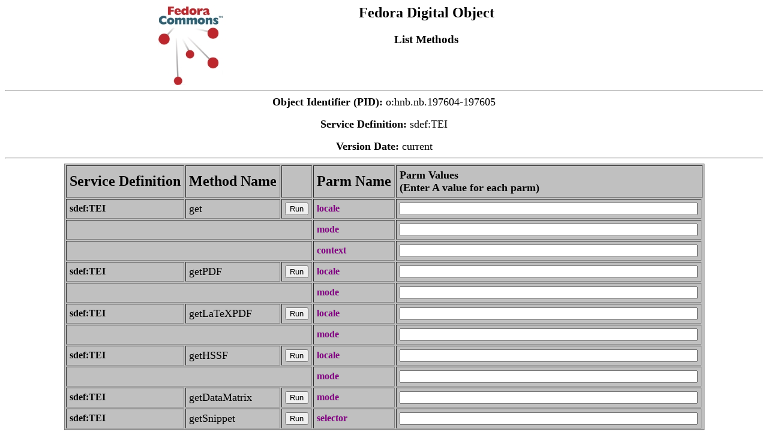

--- FILE ---
content_type: text/html
request_url: https://edition.onb.ac.at/fedora/objects/o:hnb.nb.197604-197605/methods/sdef:TEI/?mode=p_87
body_size: 849
content:
<html>
   <head>
      <meta http-equiv="Content-Type" content="text/html; charset=UTF-8">
      <title>Object Methods HTML Presentation</title>
   </head>
   <body>
      <center>
         <table border="0" cellpadding="0" cellspacing="0">
            <tr>
               <td width="141" height="134" valign="top"><img src="/fedora/images/newlogo2.jpg" width="141" height="134"></td>
               <td width="643" valign="top">
                  <center>
                     <h2>Fedora Digital Object</h2>
                     <h3>List Methods</h3>
                  </center>
               </td>
            </tr>
         </table>
         <hr><font size="+1"><strong>Object Identifier (PID): </strong>o:hnb.nb.197604-197605</font><p></p><font size="+1"><strong>Service Definition: </strong>sdef:TEI</font><p></p><font size="+1"><strong>Version Date: </strong>
            current
            </font><hr>
         <table border="1" cellpadding="5" bgcolor="silver">
            <tr>
               <td><b><font size="+2">Service Definition</font></b></td>
               <td><b><font size="+2">Method Name</font></b></td>
               <td>&nbsp;</td>
               <td><b><font size="+2">Parm Name</font></b></td>
               <td colspan="100%"><b><font size="+1">Parm Values<br>(Enter A value for each parm)</font></b></td>
            </tr>
            <form method="get" action="/fedora/objects/o:hnb.nb.197604-197605/methods/sdef:TEI/get">
               <tr>
                  <td><strong>sdef:TEI</strong></td>
                  <td><font size="+1">get</font></td>
                  <td><input type="submit" value="Run"></td>
                  <td><b><font color="purple">locale</font></b></td>
                  <td><input type="text" size="60" maxlength="60" name="locale" value=""></td>
                  <tr>
                     <td colspan="3" rowspan="1"></td>
                     <td><b><font color="purple">mode</font></b></td>
                     <td><input type="text" size="60" maxlength="60" name="mode" value=""></td>
                  </tr>
                  <tr>
                     <td colspan="3" rowspan="1"></td>
                     <td><b><font color="purple">context</font></b></td>
                     <td><input type="text" size="60" maxlength="60" name="context" value=""></td>
                  </tr>
               </tr>
            </form>
            <form method="get" action="/fedora/objects/o:hnb.nb.197604-197605/methods/sdef:TEI/getPDF">
               <tr>
                  <td><strong>sdef:TEI</strong></td>
                  <td><font size="+1">getPDF</font></td>
                  <td><input type="submit" value="Run"></td>
                  <td><b><font color="purple">locale</font></b></td>
                  <td><input type="text" size="60" maxlength="60" name="locale" value=""></td>
                  <tr>
                     <td colspan="3" rowspan="1"></td>
                     <td><b><font color="purple">mode</font></b></td>
                     <td><input type="text" size="60" maxlength="60" name="mode" value=""></td>
                  </tr>
               </tr>
            </form>
            <form method="get" action="/fedora/objects/o:hnb.nb.197604-197605/methods/sdef:TEI/getLaTeXPDF">
               <tr>
                  <td><strong>sdef:TEI</strong></td>
                  <td><font size="+1">getLaTeXPDF</font></td>
                  <td><input type="submit" value="Run"></td>
                  <td><b><font color="purple">locale</font></b></td>
                  <td><input type="text" size="60" maxlength="60" name="locale" value=""></td>
                  <tr>
                     <td colspan="3" rowspan="1"></td>
                     <td><b><font color="purple">mode</font></b></td>
                     <td><input type="text" size="60" maxlength="60" name="mode" value=""></td>
                  </tr>
               </tr>
            </form>
            <form method="get" action="/fedora/objects/o:hnb.nb.197604-197605/methods/sdef:TEI/getHSSF">
               <tr>
                  <td><strong>sdef:TEI</strong></td>
                  <td><font size="+1">getHSSF</font></td>
                  <td><input type="submit" value="Run"></td>
                  <td><b><font color="purple">locale</font></b></td>
                  <td><input type="text" size="60" maxlength="60" name="locale" value=""></td>
                  <tr>
                     <td colspan="3" rowspan="1"></td>
                     <td><b><font color="purple">mode</font></b></td>
                     <td><input type="text" size="60" maxlength="60" name="mode" value=""></td>
                  </tr>
               </tr>
            </form>
            <form method="get" action="/fedora/objects/o:hnb.nb.197604-197605/methods/sdef:TEI/getDataMatrix">
               <tr>
                  <td><strong>sdef:TEI</strong></td>
                  <td><font size="+1">getDataMatrix</font></td>
                  <td><input type="submit" value="Run"></td>
                  <td><b><font color="purple">mode</font></b></td>
                  <td><input type="text" size="60" maxlength="60" name="mode" value=""></td>
               </tr>
            </form>
            <form method="get" action="/fedora/objects/o:hnb.nb.197604-197605/methods/sdef:TEI/getSnippet">
               <tr>
                  <td><strong>sdef:TEI</strong></td>
                  <td><font size="+1">getSnippet</font></td>
                  <td><input type="submit" value="Run"></td>
                  <td><b><font color="purple">selector</font></b></td>
                  <td><input type="text" size="60" maxlength="60" name="selector" value=""></td>
               </tr>
            </form>
         </table>
      </center>
   </body>
</html>